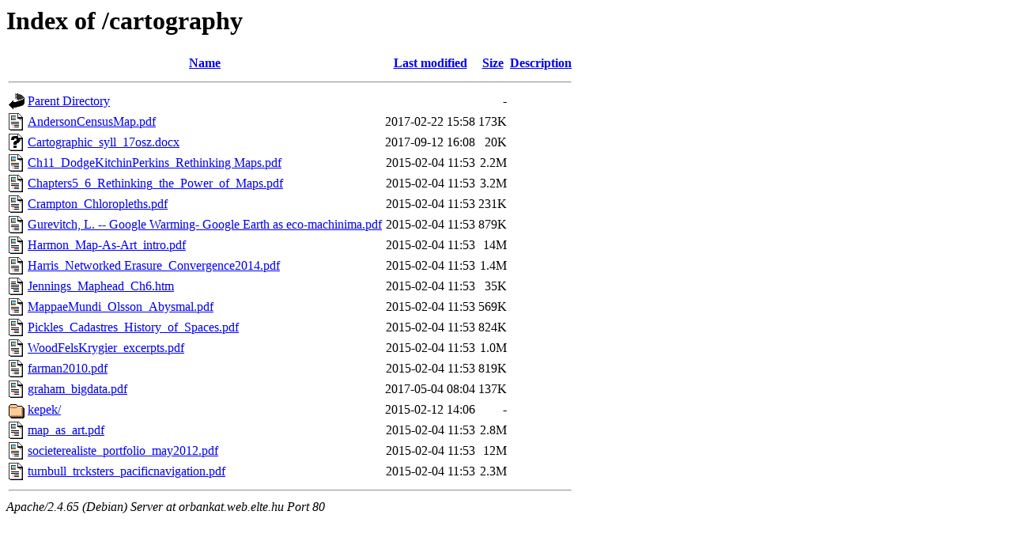

--- FILE ---
content_type: text/html;charset=UTF-8
request_url: http://orbankat.web.elte.hu/cartography/
body_size: 1092
content:
<!DOCTYPE HTML PUBLIC "-//W3C//DTD HTML 3.2 Final//EN">
<html>
 <head>
  <title>Index of /cartography</title>
 </head>
 <body>
<h1>Index of /cartography</h1>
  <table>
   <tr><th valign="top"><img src="/icons/blank.gif" alt="[ICO]"></th><th><a href="?C=N;O=D">Name</a></th><th><a href="?C=M;O=A">Last modified</a></th><th><a href="?C=S;O=A">Size</a></th><th><a href="?C=D;O=A">Description</a></th></tr>
   <tr><th colspan="5"><hr></th></tr>
<tr><td valign="top"><img src="/icons/back.gif" alt="[PARENTDIR]"></td><td><a href="/">Parent Directory</a></td><td>&nbsp;</td><td align="right">  - </td><td>&nbsp;</td></tr>
<tr><td valign="top"><img src="/icons/layout.gif" alt="[   ]"></td><td><a href="AndersonCensusMap.pdf">AndersonCensusMap.pdf</a></td><td align="right">2017-02-22 15:58  </td><td align="right">173K</td><td>&nbsp;</td></tr>
<tr><td valign="top"><img src="/icons/unknown.gif" alt="[   ]"></td><td><a href="Cartographic_syll_17osz.docx">Cartographic_syll_17osz.docx</a></td><td align="right">2017-09-12 16:08  </td><td align="right"> 20K</td><td>&nbsp;</td></tr>
<tr><td valign="top"><img src="/icons/layout.gif" alt="[   ]"></td><td><a href="Ch11_DodgeKitchinPerkins_Rethinking%20Maps.pdf">Ch11_DodgeKitchinPerkins_Rethinking Maps.pdf</a></td><td align="right">2015-02-04 11:53  </td><td align="right">2.2M</td><td>&nbsp;</td></tr>
<tr><td valign="top"><img src="/icons/layout.gif" alt="[   ]"></td><td><a href="Chapters5_6_Rethinking_the_Power_of_Maps.pdf">Chapters5_6_Rethinking_the_Power_of_Maps.pdf</a></td><td align="right">2015-02-04 11:53  </td><td align="right">3.2M</td><td>&nbsp;</td></tr>
<tr><td valign="top"><img src="/icons/layout.gif" alt="[   ]"></td><td><a href="Crampton_Chloropleths.pdf">Crampton_Chloropleths.pdf</a></td><td align="right">2015-02-04 11:53  </td><td align="right">231K</td><td>&nbsp;</td></tr>
<tr><td valign="top"><img src="/icons/layout.gif" alt="[   ]"></td><td><a href="Gurevitch,%20L.%20--%20Google%20Warming-%20Google%20Earth%20as%20eco-machinima.pdf">Gurevitch, L. -- Google Warming- Google Earth as eco-machinima.pdf</a></td><td align="right">2015-02-04 11:53  </td><td align="right">879K</td><td>&nbsp;</td></tr>
<tr><td valign="top"><img src="/icons/layout.gif" alt="[   ]"></td><td><a href="Harmon_Map-As-Art_intro.pdf">Harmon_Map-As-Art_intro.pdf</a></td><td align="right">2015-02-04 11:53  </td><td align="right"> 14M</td><td>&nbsp;</td></tr>
<tr><td valign="top"><img src="/icons/layout.gif" alt="[   ]"></td><td><a href="Harris_Networked%20Erasure_Convergence2014.pdf">Harris_Networked Erasure_Convergence2014.pdf</a></td><td align="right">2015-02-04 11:53  </td><td align="right">1.4M</td><td>&nbsp;</td></tr>
<tr><td valign="top"><img src="/icons/text.gif" alt="[TXT]"></td><td><a href="Jennings_Maphead_Ch6.htm">Jennings_Maphead_Ch6.htm</a></td><td align="right">2015-02-04 11:53  </td><td align="right"> 35K</td><td>&nbsp;</td></tr>
<tr><td valign="top"><img src="/icons/layout.gif" alt="[   ]"></td><td><a href="MappaeMundi_Olsson_Abysmal.pdf">MappaeMundi_Olsson_Abysmal.pdf</a></td><td align="right">2015-02-04 11:53  </td><td align="right">569K</td><td>&nbsp;</td></tr>
<tr><td valign="top"><img src="/icons/layout.gif" alt="[   ]"></td><td><a href="Pickles_Cadastres_History_of_Spaces.pdf">Pickles_Cadastres_History_of_Spaces.pdf</a></td><td align="right">2015-02-04 11:53  </td><td align="right">824K</td><td>&nbsp;</td></tr>
<tr><td valign="top"><img src="/icons/layout.gif" alt="[   ]"></td><td><a href="WoodFelsKrygier_excerpts.pdf">WoodFelsKrygier_excerpts.pdf</a></td><td align="right">2015-02-04 11:53  </td><td align="right">1.0M</td><td>&nbsp;</td></tr>
<tr><td valign="top"><img src="/icons/layout.gif" alt="[   ]"></td><td><a href="farman2010.pdf">farman2010.pdf</a></td><td align="right">2015-02-04 11:53  </td><td align="right">819K</td><td>&nbsp;</td></tr>
<tr><td valign="top"><img src="/icons/layout.gif" alt="[   ]"></td><td><a href="graham_bigdata.pdf">graham_bigdata.pdf</a></td><td align="right">2017-05-04 08:04  </td><td align="right">137K</td><td>&nbsp;</td></tr>
<tr><td valign="top"><img src="/icons/folder.gif" alt="[DIR]"></td><td><a href="kepek/">kepek/</a></td><td align="right">2015-02-12 14:06  </td><td align="right">  - </td><td>&nbsp;</td></tr>
<tr><td valign="top"><img src="/icons/layout.gif" alt="[   ]"></td><td><a href="map_as_art.pdf">map_as_art.pdf</a></td><td align="right">2015-02-04 11:53  </td><td align="right">2.8M</td><td>&nbsp;</td></tr>
<tr><td valign="top"><img src="/icons/layout.gif" alt="[   ]"></td><td><a href="societerealiste_portfolio_may2012.pdf">societerealiste_portfolio_may2012.pdf</a></td><td align="right">2015-02-04 11:53  </td><td align="right"> 12M</td><td>&nbsp;</td></tr>
<tr><td valign="top"><img src="/icons/layout.gif" alt="[   ]"></td><td><a href="turnbull_trcksters_pacificnavigation.pdf">turnbull_trcksters_pacificnavigation.pdf</a></td><td align="right">2015-02-04 11:53  </td><td align="right">2.3M</td><td>&nbsp;</td></tr>
   <tr><th colspan="5"><hr></th></tr>
</table>
<address>Apache/2.4.65 (Debian) Server at orbankat.web.elte.hu Port 80</address>
</body></html>
